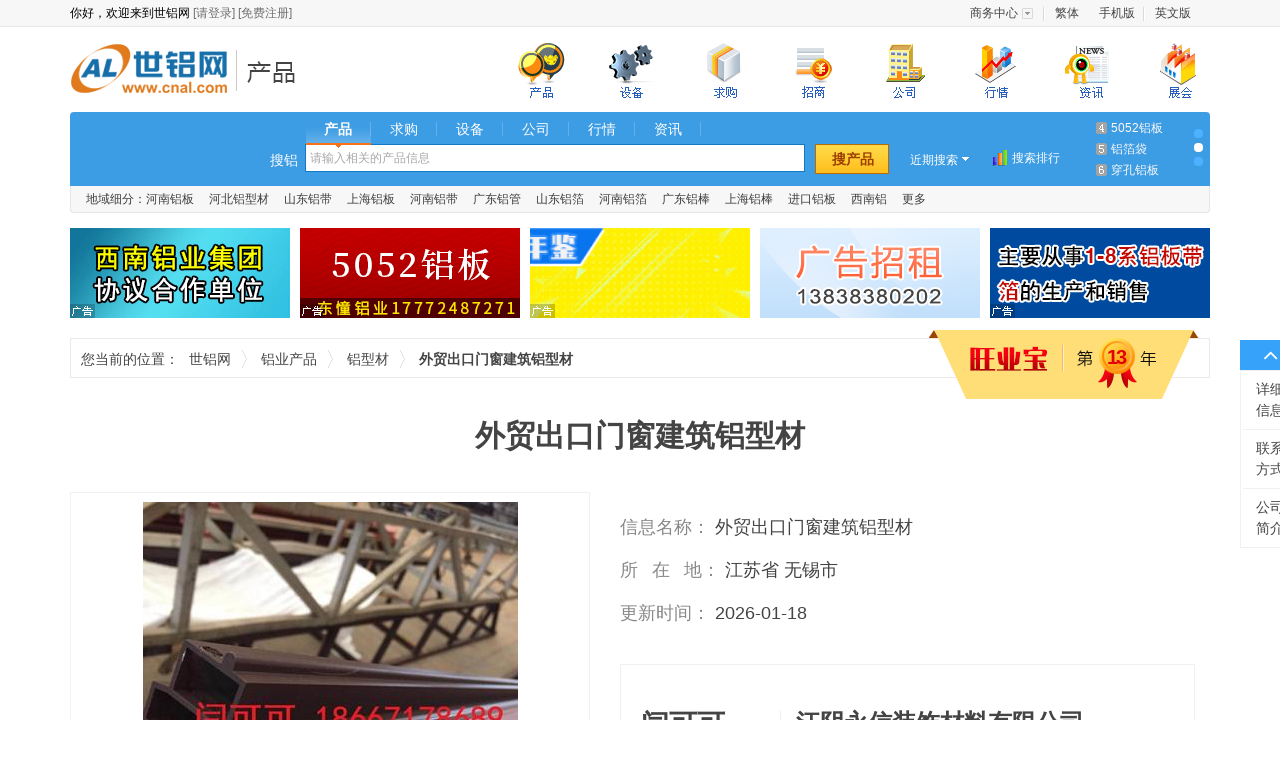

--- FILE ---
content_type: text/html; charset=utf-8
request_url: https://www.cnal.com/product/24293957.shtml
body_size: 17182
content:
<!DOCTYPE html>
<html lang="zh-CN">
<head>
    <meta charset="utf-8">
    <meta http-equiv="X-UA-Compatible" content="IE=edge">
    <meta name="viewport" content="width=device-width, initial-scale=0">
    <title>外贸出口门窗建筑铝型材_江阴永信装饰材料有限公司_世铝网</title>
    <meta name="keywords" content="门窗铝型材,工业铝型材,建筑铝型材,江苏铝型材,江苏建筑铝型材,江阴永信装饰材料有限公司" />
    <meta name="description" content="外贸出口门窗建筑铝型材由江阴永信装饰材料有限公司在世铝网上发布，提供关于外贸出口门窗建筑铝型材参数，外贸出口门窗建筑铝型材价格和厂家信息，了解更多江苏建筑铝型材产品信息请上世铝网" />

    <link rel="stylesheet" href="//cdn.cnal.com/lib/bootstrap/3.3.6/css/bootstrap.min.css">
    <link rel="stylesheet" href="//cdn.cnal.com/lib/font-awesome/4.6.2/css/font-awesome.min.css">
    <script src="//cdn.cnal.com/lib/jquery/1.11.3/jquery.min.js"></script>
    <link rel="stylesheet" href="//cdn.cnal.com/lib/sweetalert/1.1.1/sweetalert.css">
    <script src="//cdn.cnal.com/lib/sweetalert/1.1.1/sweetalert.min.js"></script>
    <!--[if IE 8]>
    <link rel="stylesheet" href="//cdn.cnal.com/lib/sweetalert/0.5.0/sweetalert.css">
    <script src="//cdn.cnal.com/lib/sweetalert/0.5.0/sweet-alert.js"></script>
    <![endif]-->
    <script src="//cdn.cnal.com/product/js/slide.js"></script>
    <script type="text/javascript" src="//cdn.cnal.com/common/common.js" charset="UTF-8"></script>
    <script type="text/javascript" src="//cdn.cnal.com/tool/tool.cn.short.js"></script>
    <script type="text/javascript" src="//cdn.cnal.com/tool/im.js"></script>
    <script type="text/javascript" src="//cdn.cnal.com/lib/jcarousellite.js"></script>
    <script src="//cdn.cnal.com/product/js/jquery-1.8.2.min.js" type="text/javascript"></script>
    <script src="//cdn.cnal.com/product/js/jquery.pj.js" type="text/javascript"></script>
    <!--[if lt IE 9]>
    <link rel="stylesheet" href="https://www.cnal.com/bootstrap/3.3.6/css/bootstrap.min.css">
    <script src="//cdn.cnal.com/lib/html5shiv/3.7.2/html5shiv.min.js"></script>
    <script src="//cdn.cnal.com/lib/respond/1.4.2/respond.min.js"></script>
    <![endif]-->
    <link href="//cdn.cnal.com/common/common.css" rel="stylesheet">
    <link href="//cdn.cnal.com/product/product-index.css" rel="stylesheet">
    <link href="//cdn.cnal.com/product/product-list1.css" rel="stylesheet">
            <meta name="location" content="province=江苏;city=无锡">
    </head>
<body class="product">
    <div id="head_old">
	<div class="head_top_old">
		<div class="userbar">
			你好，欢迎来到世铝网
			<a target="_blank" href="https://member.cnal.com/login.php">[请登录]</a>
			<a target="_blank" href="https://member.cnal.com/reg.php">[免费注册]</a>
		</div>
		<div class="userbar_right">
			<ul class="ul-text-xlm" style="width:250px;">
				<li class="userbaritem3"><span class="sp2"><a target="_blank" href="https://member.cnal.com">商务中心</a></span><dl class="popupmenu"><dd><a target="_blank" href="https://member.cnal.com/?m=supply&a=add">发布供求</a></dd></dl></li>
				<li style="background-image:none;">
										<a href="https://big5www.cnal.com/product/24293957.shtml">繁体</a>
									</li>
				<li><a href="https://m.cnal.com/" target="_blank">手机版</a></li>
                <li style="background-image:none;"><a href="http://www.worldal.com/" target="_blank">英文版</a></li>
			</ul>
		</div>
	</div>
</div>
<script type="text/javascript">
$(function() {
	$.each(['userbaritem3', 'userbaritem5'], function() {
		$('.' + this).mouseover(function() {
			$(this).find('span').addClass('on');
			$(this).find('dl.popupmenu').css('display', 'block');
		}).mouseout(function() {
			$(this).find('span').removeClass('on');
			$(this).find('dl.popupmenu').css('display', 'none');
		});
	});
});
</script>
<div id="cnalnav_old">
	<div class="ico">
		<a href="https://www.cnal.com" class="return_home">世铝网</a>
						<a href="https://www.cnal.com/product/" class="text_con">铝业产品</a>					</div>
	<div class="nav_index">
		<ul>
			<li class="nav_bg1 subli"  style="margin-left:30px;"><a href="https://www.cnal.com/product/"><span>铝业产品</span></a></li>
			<li class="nav_bg4 subli"  style="margin-left:30px;" style="position: relative;"><a href="https://www.cnal.com/equipment/?"><span>铝业设备</span></a></li>
			<li class="nav_bg2 subli"  style="margin-left:30px;"><a href="https://www.cnal.com/buy/"><span>求购信息</span></a></li>
			<li class="nav_bg11 subli"  style="margin-left:30px;"> <a href="https://www.cnal.com/z/"><span>铝业招商</span></a></li>
			<li class="nav_bg3 subli"  style="margin-left:30px;"><a href="https://www.cnal.com/company/"><span>铝业厂商</span></a></li>
			<li class="nav_bg5 subli"  style="margin-left:30px;"><a href="https://market.cnal.com"><span>今日铝价</span></a>
			</li>
			<li class="nav_bg6 subli"  style="margin-left:30px;"><a href="https://news.cnal.com"><span>铝业资讯</span></a>
			</li>
			<li class="nav_bg8 subli"  style="margin-left:30px;"><a href="https://exhi.cnal.com"><span>铝业展会</span></a></li>
		</ul>
	</div>
</div>
<div id="searchnew">
	<ul class="searchnew_top">
		<li class="searchnew_weather"></li>
		<li class="searchnew_search">
			<ul class="searchnew_search_top">
				<li><span class="hover"><a href="https://www.cnal.com/product/" class="product">产品</a></span></li>
				<li><span><a href="https://www.cnal.com/buy/" class="buy">求购</a></span></li>
				<li><span><a href="https://www.cnal.com/equipment/" class="equipment">设备</a></span></li>
				<li><span><a href="https://www.cnal.com/company/" class="company">公司</a></span></li>
				<li><span><a href="https://market.cnal.com" class="market">行情</a></span></li>
				<li><span><a href="https://news.cnal.com" class="news">资讯</a></span></li>
			</ul>
			<span class="searchnew_search_title">搜铝</span>
			<div class="searchnew_search_center" id="searchnew_search_center"><input type="text" value="" id="searchnew_search_text" name="keyword" autocomplete="off" class="searchnew_auto_input" style="color: rgb(168, 168, 168);"></div>
			<input type="submit" value="搜产品" id="searchnew_search_btn">
			<div class="searchnew_auto_results" id="searchnew_auto"></div>
		</li>
		<li class="searchnew_soon">近期搜索<ul id="searchnew_soon_item"><li class="close"></li><li class="clear"><span>清空</span></li></ul></li>
		<li class="searchnew_sort"><a target="_blank" href="https://www.cnal.com/cloud/">搜索排行</a></li>
		<li class="searchnew_more"><ol><li><a target="_blank" title="工业铝型材" href="https://www.cnal.com/product_9ehTpUe/">工业铝型材</a></li>
<li><a target="_blank" title="花纹铝板" href="https://www.cnal.com/product_1X5dUN/">花纹铝板</a></li>
<li><a target="_blank" title="6061铝管" href="https://www.cnal.com/product_34KwKu/">6061铝管</a></li>
<li><a target="_blank" title="5052铝板" href="https://www.cnal.com/product_3771B4B/">5052铝板</a></li>
<li><a target="_blank" title="铝箔袋" href="https://www.cnal.com/product_bTQFcS/">铝箔袋</a></li>
<li><a target="_blank" title="穿孔铝板" href="https://www.cnal.com/product_Gm35lC/">穿孔铝板</a></li>
<li><a target="_blank" title="6061铝棒" href="https://www.cnal.com/product_56iLv3/">6061铝棒</a></li>
<li><a target="_blank" title="蜂窝铝板" href="https://www.cnal.com/product_5BTZos3/">蜂窝铝板</a></li>
<li><a target="_blank" title="保温铝卷" href="https://www.cnal.com/product_7wjXVXW/">保温铝卷</a></li></ol></li>
		<li class="searchnew_more_scroll"><span class="w1 one hover"></span><span class="w1 two"></span><span class="w1 three"></span></li>
	</ul>
	<ul class="searchnew_bottom"><li>地域细分：<a title='河南铝板' target='_blank' href='https://www.cnal.com/lvban/henan/'>河南铝板</a></li><li><a title='河北铝型材' target='_blank' href='https://www.cnal.com/lvxingcai/hebei/'>河北铝型材</a></li><li><a title='山东铝带' target='_blank' href='https://www.cnal.com/lvdai/shandong/'>山东铝带</a></li><li><a title='上海铝板' target='_blank' href='https://www.cnal.com/lvban/shanghai/'>上海铝板</a></li><li><a title='河南铝带' target='_blank' href='https://www.cnal.com/lvdai/henan/'>河南铝带</a></li><li><a title='广东铝管' target='_blank' href='https://www.cnal.com/lvguan/guangdong/'>广东铝管</a></li><li><a title='山东铝箔' target='_blank' href='https://www.cnal.com/lvbo/shandong/'>山东铝箔</a></li><li><a title='河南铝箔' target='_blank' href='https://www.cnal.com/lvbo/henan/'>河南铝箔</a></li><li><a title='广东铝棒' target='_blank' href='https://www.cnal.com/lvbang/guangdong/'>广东铝棒</a></li><li><a title='上海铝棒' target='_blank' href='https://www.cnal.com/lvbang/shanghai/'>上海铝棒</a></li><li><a title='进口铝板' target='_blank' href='https://www.cnal.com/s/jinkoulvban/'>进口铝板</a></li><li><a title='西南铝' target='_blank' href='https://www.cnal.com/s/xnl/'>西南铝</a></li><li><a title="产品专题" target="_blank" href="https://www.cnal.com/s/">更多</a></li></ul>
</div>
<link rel="stylesheet" type="text/css" href="//cdn.cnal.com/lib/jquery/ui-1.11.4/jquery-ui.min.css">
<style type="text/css">
.ui-widget-overlay {background: none;}.ui-dialog .ui-dialog-content {overflow: hidden;}.ui-widget-content {background: #fff;}.ui-state-hover,.ui-widget-content .ui-state-hover,.ui-widget-header .ui-state-hover,.ui-state-focus,.ui-widget-content .ui-state-focus,.ui-widget-header .ui-state-focus {border: 0px;background: #d0ebff;margin: 0px;}
</style>
<script type="text/javascript" src="//cdn.cnal.com/lib/jquery/ui-1.11.4/jquery-ui.min.js"></script>
<script type="text/javascript" src="//cdn.cnal.com/tool/b2b.header.js"></script>
<script type="text/javascript" src="//skin.cnal.com/jquery-lazyload/jquery.lazyload.js"></script>

    <div class="container margin-top-15">
        <ul class="product-detail-ad">
            <li style="margin-left: 0px;"><a class="newad-a" href="http://www.cqnfly.com/" target="_blank"><div class="newad"></div><img style="width:220px;height:90px;border:none;" alt="" src="https://dreambox.cnal.com/image/2016/0923/1650-20160923172700.gif" /></a></li>
            <li><a class="newad-a" href="https://cqdc15.cnal.com/" target="_blank"><div class="newad"></div><img style="width:220px;height:90px;border:none;" alt="" src="https://dreambox.cnal.com/image/2021/1116/2761-20211116172222.gif" /></a></li>
            <li><a class="newad-a" href="https://member.cnal.com/index.php?m=service&a=book" target="_blank"><div class="newad"></div><img style="width:220px;height:90px;border:none;" alt="" src="https://dreambox.cnal.com/image/2021/1011/2578-20211011150939.gif" /></a></li>
            <li><img style="width:220px;height:90px;border:none;" alt="" src="https://dreambox.cnal.com/image/2017/0831/1654-20170831111325.jpg" /></li>
            <li><a class="newad-a" href="https://hnmtly.cnal.com/" target="_blank"><div class="newad"></div><img style="width:220px;height:90px;border:none;" alt="" src="https://dreambox.cnal.com/image/2018/0209/2127-20180209143300.gif" /></a></li>
        </ul>
    </div>

    <div class="container margin-top-10">
        <div class="cnal-bdetail-local">
            <span class="w1">您当前的位置：</span>
            <span class="w2">
                <a href="https://www.cnal.com">世铝网</a>
            </span>
            <span class="w2">
                <a href='https://www.cnal.com/product/'>铝业产品</a>
            </span>
            <span class="w2">
                <a href='https://www.cnal.com/product/class-72.shtml'>铝型材</a>
            </span> <strong class="w3">外贸出口门窗建筑铝型材</strong>
                        <span class="wybmember">
              <span class="text">13</span>
            </span>
                    </div>
    </div>
    <div class="container cnal-bdetail-title">
        <h1>外贸出口门窗建筑铝型材</h1>
    </div>
    <div class="container">
        <div id="pj-lunbo3" onselectstart="return false">
            <span id="prev" class="cnal-prev"></span>
            <span id="next" class="cnal-next"></span>
            <div class="pj-Carousel">
                <div class="pj-Carousel-box">
                                        <div class="pj-Carousel-item">
                        <div class="pj-list">
                            <a href='https://JSYONGXIN.cnal.com/product/slide-24293957.shtml' target="_blank">
                                <img src="https://img.cnal.com/j/js/jsy/jsyo/2019/0630/5d1821e59c6a3.500x500.jpg" class="img-responsive"></a>
                        </div>
                    </div>
                                                            <div class="pj-Carousel-item">
                        <div class="pj-list">
                            <a href='https://JSYONGXIN.cnal.com/product/slide-24293957.shtml' target="_blank">
                                <img src="https://img.cnal.com/j/js/jsy/jsyo/2019/0630/5d1821e60a3a3.500x500.jpg" class="img-responsive">
                            </a>
                        </div>
                    </div>
                                        <div class="pj-Carousel-item">
                        <div class="pj-list">
                            <a href='https://JSYONGXIN.cnal.com/product/slide-24293957.shtml' target="_blank">
                                <img src="https://img.cnal.com/j/js/jsy/jsyo/2019/0630/5d1820533a00b.500x500.jpg" class="img-responsive">
                            </a>
                        </div>
                    </div>
                                    </div>
                <div class="pj-Carousel-active"></div>
            </div>
        </div>
        <script type="text/javascript">
        $(function(){
            $("#pj-lunbo3").Carousel({
                'play':'true', //是否循环播放
                'prevButton':'#prev', //左按钮
                'nextButton':'#next',  //右按钮
                'fade':'true',
                'playTimer':'9000',
                'eventClick':'true'
            });
        })
        </script>

        <div class="cnal-bdetail-con">
            <ul class="cnal-bdetail-ullist">
                <li>
                    <span class="w100">信息名称：</span>
                    <strong title="外贸出口门窗建筑铝型材" class="titc no-bst">外贸出口门窗建筑铝型材</strong>
                </li>
                <li>
                    <span class="w100">
                        所 <span class="em1"></span>
                        在 <span class="em1"></span>
                        地：
                    </span>
                    <span>江苏省&nbsp;无锡市</span>
                </li>
                <li>
                    <span class="w100">更新时间：</span>
                    <span id="st">
                                            2026-01-18
                                        </span>
                </li>
            </ul>
            <ul class="cnal-bdetail-bondlist">
                <li>
                    <div class="cnal-con-left">
                        <span class="cnal-person">闫可可</span>
                        <span class="em1"></span>
                        <span class="font14 color-gray">先生</span>
                    </div>
                    <div class="cnal-con-right">
                        <a href="https://JSYONGXIN.cnal.com/" target="_blank">
                            <h2 class="cnal-company">江阴永信装饰材料有限公司</h2>
                        </a>
                    </div>
                </li>
                <li>
                                        <span class="cnal-lable-tel">手机：</span>
                    <span>18667178689</span>
                </li>
            </ul>
            <div class="cnal-bdetail-btndiv">
                <a class="btn btn-primary btn-lg cnal-btn-price" id="favorites" href="#">加入收藏</a>
                <span class="em2"></span>
                <a href="#" id="report" class="font14">举报</a>

                <script type="text/javascript">
                    $(function(){
                        $("#report").click(function(){
                            swal({   
                                title: "",   
                                text: "<form class='form-horizontal' role='form'> <div class='form-group'> <label class='col-xs-3 control-label'>举报理由：</label> <div class='col-xs-9'> <select name='' id='report-type' class='form-control-select pull-left' style='margin-top:5px'> <option value='0'>请选择举报理由</option> <option>虚假信息</option> <option>欺诈嫌疑</option> <option>色情暴力</option> <option>中奖信息</option> <option>反动政治</option> <option>病毒木马</option> <option>禁限售商品</option> <option>类目不符</option> <option>其他</option> </select> </div> </div> <div class='form-group'> <label class='col-xs-3 control-label'>原因：</label> <div class='col-xs-9'> <textarea class='form-control-textarea pull-left' id='report-reason' rows='6' cols='35' style='margin-top:5px'></textarea> </div> </div> </form>", 
                                html: true,
                                showCancelButton: true,   
                                closeOnConfirm: false, 
                                confirmButtonColor: "#DD6B55",
                                confirmButtonText: "举报",  
                                cancelButtonText: "取消",
                            }, 
                            function(isConfirm){
                                if(isConfirm){
                                    var type = $('#report-type').val();
                                    var reason = $('#report-reason').val();
                                    if (type == 0) {
                                        $('#report-type').focus();
                                        return false;
                                    }
                                    $.post("/api/php/index.php?m=report", 
                                        {
                                            'infoid' : "24293957", 
                                            'infouid' : "362878", 
                                            'infotype' : "product", 
                                            'infourl' : window.location.href, 
                                            'type' : type, 
                                            'reason' : reason, 
                                        }, function(data){
                                            swal({
                                                title: "举报成功!",
                                                type: "success",
                                                showConfirmButton: false,
                                                timer: 1500,
                                            },
                                            function(){
                                                swal.close();
                                            });
                                        }
                                    );
                                }
                            });
                            return false;
                        });

                        $.getJSON('/api/php/?m=member&a=company', function (data){
                          if (data['uid']){
                            $('#price-linkman').val(data['linkman']);
                            $('#price-mobile').val(data['mobile']);
                          }
                        });
                        $('.price').click(function(){
                            $('.cnal-modal-price').addClass("show");
                            return false;
                        });
                        $('#favorites').click(function () {
                            $.getJSON('/api/php/?m=member&a=status', function (data){
                                if (!data['uid']){
                                    swal({   
                                        title: "用户登录",   
                                        text: "<form class='form-horizontal' role='form' style='padding:0px 40px;'> <div class='form-group'> <label class='col-xs-3 control-label'>用户名：</label> <div class='col-xs-9'> <input type='text' id='username' class='form-control show' style='margin:0px'> </div> </div> <div class='form-group'> <label class='col-xs-3 control-label'>密码：</label> <div class='col-xs-9'> <input type='password' class='form-control show' id='password' style='margin:0px'> </div> </div> </form>", 
                                        html: true,
                                        showCancelButton: true,   
                                        closeOnConfirm: false, 
                                        confirmButtonText: "登录",  
                                        cancelButtonText: "关闭",
                                    }, 
                                    function(isConfirm){
                                        if(isConfirm){
                                            var username = $("#username").val();  
                                            var password = $("#password").val(); 
                                            if (username == '') {
                                                alert('请输入您的用户名！');
                                                $('#username').focus();
                                                return false;
                                            }
                                            if (password == '') {
                                                alert('请输入您的密码！');
                                                $('#password').focus();
                                                return false;
                                            }
                                            $.post("/api/php/index.php?m=member&a=login", {'username' : username, 'password' : password}, function(data){
                                                if(data!=0){
                                                    addFavorites();
                                                }else{
                                                    swal({
                                                        title: "登录失败!",
                                                        type: "error",
                                                        showConfirmButton: false,
                                                        timer: 1500,
                                                    },
                                                    function(){
                                                        swal.close();
                                                    });
                                                }
                                            });
                                        }
                                    });
                                }else{
                                    addFavorites();
                                }
                            });
                            return false;
                        });
                        function addFavorites() {
                            $.post('/api/php/?m=favorites&a=add', {'url' : window.location.href, 'title' : '外贸出口门窗建筑铝型材'}, function (data) {
                                swal({
                                    title: "收藏成功!",
                                    type: "success",
                                    showConfirmButton: false,
                                    timer: 1500,
                                },
                                function(){
                                    swal.close();
                                });
                            });
                        }
                    })
                </script>
            </div>
        </div>
    </div>

    <div class="container cnal-bdetail-detail margin-top-40" id="1F" name="1F">
        <div class="mod-header">
            <div class="cnal-tit">
                详细信息
            </div>
        </div>
        <div class="mod-content">
                        <div class="cnal-detail-ul-con">
                <table class="cnal-detail-ul" cellpadding="0" cellspacing="0">
                    <tr>
                                                <td><span>品牌：</span><span>江苏铝材</span></td>
                                                                        <td><span>规格：</span><span>门窗建筑通用型材</span></td>
                                                                        <td><span>材质：</span><span>6063-T5</span></td>
                                                </tr><tr>
                                                                        <td><span>产地：</span><span>江苏</span></td>
                                                                    </tr>
                </table>
            </div>
                        <div class="cnal-con margin-top-30">
                <p microsoft="" background-color:="" style="margin-top: 0px; margin-bottom: 10px; outline: none; padding: 0px; font-family: 宋体; font-size: 12px; white-space: normal; background-color: rgb(255, 255, 255); box-sizing: border-box; color: rgb(68, 68, 68);"><span style="outline: none; font-size: 18px; color: rgb(255, 0, 0);"><span style="outline: none; box-sizing: border-box; padding: 0px;"><span style="outline: none; font-weight: 700;">联系人：闫可可&nbsp;</span><span style="outline: none; font-weight: 700; font-family: Calibri;">18667178689 &nbsp;&nbsp;QQ:402172668</span></span></span></p><p microsoft="" background-color:="" style="margin-top: 0px; margin-bottom: 10px; outline: none; padding: 0px; font-family: 宋体; font-size: 12px; white-space: normal; background-color: rgb(255, 255, 255); box-sizing: border-box; color: rgb(68, 68, 68);"><span style="outline: none; font-size: 18px;"><strong style="outline: none;"><span style="outline: none; box-sizing: border-box; padding: 0px; line-height: 22px; background-image: initial; background-position: initial; background-size: initial; background-repeat: initial; background-attachment: initial; background-origin: initial; background-clip: initial;">我公司</span><span style="outline: none; box-sizing: border-box; padding: 0px; line-height: 22px; font-family: Tahoma; background-image: initial; background-position: initial; background-size: initial; background-repeat: initial; background-attachment: initial; background-origin: initial; background-clip: initial;">生产销售铝合金工业型材</span><span style="outline: none; box-sizing: border-box; padding: 0px; line-height: 22px; background-image: initial; background-position: initial; background-size: initial; background-repeat: initial; background-attachment: initial; background-origin: initial; background-clip: initial;">，</span><span style="outline: none; box-sizing: border-box; padding: 0px; line-height: 22px; font-family: Tahoma; font-size: 20px; background-image: initial; background-position: initial; background-size: initial; background-repeat: initial; background-attachment: initial; background-origin: initial; background-clip: initial;"><span style="outline: none; font-size: 18px;">如：门窗型材、家具型材、办公隔断型材、太阳能边框、</span>LED<span style="outline: none; font-size: 18px;">散热器、自动化流水线、汽车配件、船舶电器配件、轨道交通型材、民用暖气片、纺机配件用等工业铝型材等</span></span><span style="outline: none; box-sizing: border-box; padding: 0px; line-height: 22px; background-image: initial; background-position: initial; background-size: initial; background-repeat: initial; background-attachment: initial; background-origin: initial; background-clip: initial;">。</span></strong></span></p><p microsoft="" white-space:="" background-color:="" style="margin-top: 0px; margin-bottom: 10px; outline: none; padding: 0px; font-family: 宋体; font-size: 12px; white-space: normal; background-color: rgb(255, 255, 255); box-sizing: border-box; color: rgb(68, 68, 68);"><span style="outline: none; font-size: 18px;"><strong style="outline: none;">1、产品名称：铝合金型材；</strong></span></p><p microsoft="" white-space:="" background-color:="" style="margin-top: 0px; margin-bottom: 10px; outline: none; padding: 0px; font-family: 宋体; font-size: 12px; white-space: normal; background-color: rgb(255, 255, 255); box-sizing: border-box; color: rgb(68, 68, 68);"><span style="outline: none; font-size: 18px;"><strong style="outline: none;">2、合金型号：6063/6005/6061</strong></span></p><p microsoft="" white-space:="" background-color:="" style="margin-top: 0px; margin-bottom: 10px; outline: none; padding: 0px; font-family: 宋体; font-size: 12px; white-space: normal; background-color: rgb(255, 255, 255); box-sizing: border-box; color: rgb(68, 68, 68);"><span style="outline: none; font-size: 18px;"><strong style="outline: none;">3、生产周期：正式订单下达时以10-15个工作日为准,特殊情况以双方确认为准；</strong></span></p><p microsoft="" white-space:="" background-color:="" style="margin-top: 0px; margin-bottom: 10px; outline: none; padding: 0px; font-family: 宋体; font-size: 12px; white-space: normal; background-color: rgb(255, 255, 255); box-sizing: border-box; color: rgb(68, 68, 68);"><span style="outline: none; font-size: 18px;"><strong style="outline: none;">4、订货要求：常规型材订货量为300kg,大机料订量为500kg；</strong></span></p><p microsoft="" white-space:="" background-color:="" style="margin-top: 0px; margin-bottom: 10px; outline: none; padding: 0px; font-family: 宋体; font-size: 12px; white-space: normal; background-color: rgb(255, 255, 255); box-sizing: border-box; color: rgb(68, 68, 68);"><span style="outline: none; font-size: 18px;"><strong style="outline: none;">5、包装方式：采用标准纸皮包装，内单支套胶袋或单支隔棉+收缩膜，外包装编织带或防水纸皮；</strong></span></p><p microsoft="" white-space:="" background-color:="" style="margin-top: 0px; margin-bottom: 10px; outline: none; padding: 0px; font-family: 宋体; font-size: 12px; white-space: normal; background-color: rgb(255, 255, 255); box-sizing: border-box; color: rgb(68, 68, 68);"><span style="outline: none; font-size: 18px;"><strong style="outline: none;">6、计价方式：按实际送货重量结算；也可按支结算。</strong></span></p><p microsoft="" white-space:="" background-color:="" style="margin-top: 0px; margin-bottom: 10px; outline: none; padding: 0px; font-family: 宋体; font-size: 12px; white-space: normal; background-color: rgb(255, 255, 255); box-sizing: border-box; color: rgb(68, 68, 68);"><span style="outline: none; font-size: 18px;"><strong style="outline: none;">7、产品运输：长期合作的物流公司；</strong></span></p><p microsoft="" white-space:="" background-color:="" style="margin-top: 0px; margin-bottom: 10px; outline: none; padding: 0px; font-family: 宋体; font-size: 12px; white-space: normal; background-color: rgb(255, 255, 255); box-sizing: border-box; color: rgb(68, 68, 68);"><span style="outline: none; font-size: 18px;"><strong style="outline: none;">8、模具事宜：①双方确认模具图纸后我司如有常规模具可直接接单生产。若需开模双方确认模具图纸且在我司收到贵司全额模具费即安排开模，开模时间10-15个工作日，试模完成免费提供≤30cm长坯料料头给贵司确认；</strong></span></p><p microsoft="" white-space:="" background-color:="" style="margin-top: 0px; margin-bottom: 10px; outline: none; padding: 0px; font-family: 宋体; font-size: 12px; white-space: normal; background-color: rgb(255, 255, 255); box-sizing: border-box; color: rgb(68, 68, 68);"><span style="outline: none; font-size: 18px;"><strong style="outline: none;">②订单下够约定吨量（模具费÷300）或一年内提货量达到约定吨量可返还模具费；</strong></span></p><p microsoft="" white-space:="" background-color:="" style="margin-top: 0px; margin-bottom: 10px; outline: none; padding: 0px; font-family: 宋体; font-size: 12px; white-space: normal; background-color: rgb(255, 255, 255); box-sizing: border-box; color: rgb(68, 68, 68);"><span style="outline: none; font-size: 18px;"><strong style="outline: none;">9、付款方式：正式订单下达时需预付总货款的50%定金予我司，型材生产完毕凭产品出仓单付清余款后立即安排相关出货事宜。</strong></span></p><p microsoft="" white-space:="" background-color:="" style="margin-top: 0px; margin-bottom: 10px; outline: none; padding: 0px; font-family: 宋体; font-size: 12px; white-space: normal; background-color: rgb(255, 255, 255); box-sizing: border-box; color: rgb(68, 68, 68);"><span style="outline: none; font-size: 18px;"><strong style="outline: none;">10、报价方式：铝锭价+加工费（铝锭价以当天长江铝锭报价为准）；</strong></span></p><p microsoft="" white-space:="" background-color:="" style="margin-top: 0px; margin-bottom: 10px; outline: none; padding: 0px; font-family: 宋体; font-size: 12px; white-space: normal; background-color: rgb(255, 255, 255); box-sizing: border-box; color: rgb(68, 68, 68);"><span style="outline: none; font-size: 18px;"><strong style="outline: none;">11、型材长度：一般控制在3～6米，其他长度以双方确认为准。</strong></span></p><p><br style="white-space: normal;"/></p><p><br/></p>
            </div>
        </div>
    </div>
    <div class="container cnal-bdetail-detail margin-top-40">
        <div class="mod-header" id="2F" name="2F">
            <div class="cnal-tit">
                联系方式
            </div>
        </div>
        <div class="mod-content">
            <div class="row">
                <div class="col-xs-4 cnal-col-xs-4-bond" style="pdding-top:10px; padding-bootom:10px; margin-top:33px;">
                    <a href="https://JSYONGXIN.cnal.com/" target="_blank">
                        <div class="cnal-tit2">
                            <strong>江阴永信装饰材料有限公司</strong>
                        </div>
                    </a>
                    <a class="btn btn-default font14" target="_blank" href="https://JSYONGXIN.cnal.com/product.shtml">查看全部产品</a>
                    <span class="em1"></span>
                    <a class="btn btn-default font14" target="_blank" href="https://JSYONGXIN.cnal.com/">进入展厅</a>
                </div>
                <div class="col-xs-8">
                    <ul class="cnal-detail-ulbond">
                        <li>
                            <span>联系人：</span>
                            <span>
                                <span class="font16">闫可可</span>
                            </span>
                            <span class="em1"></span>
                            <span class="color-gray">先生</span>
                        </li>
                                                <li>
                            <span>职位：</span>
                            <span>经理</span>
                        </li>
                                                <li>
                            <span>
                                传
                                <span class="em2"></span>
                                真：
                            </span>
                            <span>0510-18667178689</span>
                        </li>
                                                                        <li>
                            <span>手机：</span>
                            <span>18667178689</span>
                        </li>
                        <li style="width: 100%;">
                            <span>
                                地
                                <span class="em2"></span>
                                址：
                            </span>
                            <span>
                                江苏省
                                无锡市                                江苏省江阴市祝塘镇环西路89号
                            </span>
                        </li>
                                            </ul>
                </div>
            </div>
            <div class="cnal-company-intro margin-top-30" id="3F" name="3F" style="margin-top:0">
                <div class="cnal-company-btn toggle-intro">
                    <span class="cnal-tit-intro">
                        公司简介
                        <span class="caret"></span>
                    </span>
                </div>
                <div class="cnal-company-con margin-top-20 hidden">
                    <p style="outline: none; margin-top: 0px; margin-bottom: 0px; padding: 10px 0px 0px; white-space: normal; color: rgb(102, 102, 102); line-height: 28px; text-indent: 2em; font-family: 微软雅黑; font-size: 14px; background-color: rgb(255, 255, 255);"><span data-mce-style="color: #000000;" style="outline: none; color: rgb(0, 0, 0);"><strong style="outline: none;"><span data-mce-style="font-size: 18pt;" style="outline: none; font-size: 18pt;">18667178689我司常年生产销售铝合金型材，挤压铝型材，工业铝型材，定制铝合金异型材，铝合金表面处理，铝合金机械加工一些列业务。对于想采购铝型材或者了解铝合金产品的，我们可以从以下几个方面来做简单介绍：</span></strong></span></p><p style="outline: none; margin-top: 0px; margin-bottom: 0px; padding: 10px 0px 0px; white-space: normal; color: rgb(102, 102, 102); line-height: 28px; text-indent: 2em; font-family: 微软雅黑; font-size: 14px; background-color: rgb(255, 255, 255);"><span data-mce-style="color: #000000;" style="outline: none; color: rgb(0, 0, 0);"><strong style="outline: none;"><span data-mce-style="font-size: 18pt;" style="outline: none; font-size: 18pt;">1：铝合金型材挤压是通过原铝锭高温加热，通过模腔挤压成型，达到客户要求的结构需求的一个过程。</span></strong></span></p><p style="outline: none; margin-top: 0px; margin-bottom: 0px; padding: 10px 0px 0px; white-space: normal; color: rgb(102, 102, 102); line-height: 28px; text-indent: 2em; font-family: 微软雅黑; font-size: 14px; background-color: rgb(255, 255, 255);"><span data-mce-style="color: #000000;" style="outline: none; color: rgb(0, 0, 0);"><strong style="outline: none;"><span data-mce-style="font-size: 18pt;" style="outline: none; font-size: 18pt;">2：铝合金热处理比较常见的有T4,T5,T6这三种状态，T4就是在自然时效状态下的热处理方式，T5是在时效炉里面经过人工时效的处理方式，T6是通过过水快速冷却时效的一种热处理方式。如何选择热处理方式，要就产品对于硬度性能的要求不同做不同的选择。</span></strong></span></p><p style="outline: none; margin-top: 0px; margin-bottom: 0px; padding: 10px 0px 0px; white-space: normal; color: rgb(102, 102, 102); line-height: 28px; text-indent: 2em; font-family: 微软雅黑; font-size: 14px; background-color: rgb(255, 255, 255);"><span data-mce-style="color: #000000;" style="outline: none; color: rgb(0, 0, 0);"><strong style="outline: none;"><span data-mce-style="font-size: 18pt;" style="outline: none; font-size: 18pt;">3：产品成品出库包装方式有珍珠棉，EP纸，皱纹纸不同包装材料，根据客户需要，进行选择。</span></strong></span></p><p style="outline: none; margin-top: 0px; margin-bottom: 0px; padding: 10px 0px 0px; white-space: normal; color: rgb(102, 102, 102); line-height: 28px; text-indent: 2em; font-family: 微软雅黑; font-size: 14px; background-color: rgb(255, 255, 255);"><span data-mce-style="color: #000000;" style="outline: none; color: rgb(0, 0, 0);"><strong style="outline: none;"><span data-mce-style="font-size: 18pt;" style="outline: none; font-size: 18pt;">4：产品精加工则是在挤压型材基础上对产品进行二次加工，加工方式有精铣，镗孔，开槽，冲压，钻孔，攻丝等多种工艺。</span></strong></span></p><p style="outline: none; margin-top: 0px; margin-bottom: 0px; padding: 10px 0px 0px; white-space: normal; color: rgb(102, 102, 102); line-height: 28px; text-indent: 2em; font-family: 微软雅黑; font-size: 14px; background-color: rgb(255, 255, 255);"><span data-mce-style="color: #000000;" style="outline: none; color: rgb(0, 0, 0);"><strong style="outline: none;"><span data-mce-style="font-size: 18pt;" style="outline: none; font-size: 18pt;">&nbsp; &nbsp; &nbsp; 铝合金应用非常广泛，目前我司生产开发的铝型材有多种工艺铝型材，流水线型材，铝合金电机壳，铝合金新能源汽车零部件，铝合金建筑装饰材料，铝合金光伏材料，铝合金电源外壳，铝合金精加工制品，铝合金表面处理。我们在供应现有产品同时，也接受铝合金产品开模定制。</span></strong></span></p><h3 style="outline: none; margin: 0px; padding: 0px; white-space: normal; color: rgb(51, 51, 51); text-indent: 24px; font-family: SimSun; font-size: 12px; font-weight: normal; background-color: rgb(255, 255, 255);"><span data-mce-style="color: #000000;" style="outline: none; color: rgb(0, 0, 0);"><strong style="outline: none;"><span data-mce-style="font-size: 18pt;" style="outline: none; font-size: 18pt;"><span data-mce-style="color: #e03e2d;" style="outline: none; color: rgb(224, 62, 45);">交货周期：</span>&nbsp;</span></strong></span><br data-filtered="filtered" style="outline: none; margin: 0px; padding: 0px;"/><span data-mce-style="color: #000000;" style="outline: none; color: rgb(0, 0, 0);"><strong style="outline: none;"><span data-mce-style="font-size: 18pt;" style="outline: none; font-size: 18pt;">&nbsp; &nbsp;型材常规生产周期（以接订单日起批量10吨计算）&nbsp;</span></strong></span><br data-filtered="filtered" style="outline: none; margin: 0px; padding: 0px;"/><span data-mce-style="color: #000000;" style="outline: none; color: rgb(0, 0, 0);"><strong style="outline: none;"><span data-mce-style="font-size: 18pt;" style="outline: none; font-size: 18pt;">&nbsp; &nbsp;处理工艺 &nbsp; 生产周期（天） &nbsp;</span></strong></span><br data-filtered="filtered" style="outline: none; margin: 0px; padding: 0px;"/><span data-mce-style="color: #000000;" style="outline: none; color: rgb(0, 0, 0);"><strong style="outline: none;"><span data-mce-style="font-size: 18pt;" style="outline: none; font-size: 18pt;">&nbsp; &nbsp;氧化、电泳 &nbsp; &nbsp;7～10 &nbsp; &nbsp; 粉末喷涂 &nbsp; &nbsp; &nbsp;7～10 &nbsp;</span></strong></span><br data-filtered="filtered" style="outline: none; margin: 0px; padding: 0px;"/><span data-mce-style="color: #000000;" style="outline: none; color: rgb(0, 0, 0);"><strong style="outline: none;"><span data-mce-style="font-size: 18pt;" style="outline: none; font-size: 18pt;">&nbsp; &nbsp;材料喷涂 &nbsp; &nbsp; 10～15 &nbsp; &nbsp; &nbsp;隔热型材 &nbsp; &nbsp; 10～15 &nbsp;</span></strong></span><br data-filtered="filtered" style="outline: none; margin: 0px; padding: 0px;"/><span data-mce-style="color: #000000;" style="outline: none; color: rgb(0, 0, 0);"><strong style="outline: none;"><span data-mce-style="font-size: 18pt;" style="outline: none; font-size: 18pt;">&nbsp; &nbsp;木纹型材 &nbsp; &nbsp; 15～20 &nbsp; &nbsp; 工业素材 &nbsp; &nbsp; &nbsp;7～10 &nbsp; &nbsp;</span></strong></span><br data-filtered="filtered" style="outline: none; margin: 0px; padding: 0px;"/><span data-mce-style="color: #000000;" style="outline: none; color: rgb(0, 0, 0);"><strong style="outline: none;"><span data-mce-style="font-size: 18pt;" style="outline: none; font-size: 18pt;">&nbsp; &nbsp;注：上述生产周期不含新开模具所需时间，如有新增模具设计开模一般难度所需7～10天，高难度所需10～15天。</span></strong></span><br data-filtered="filtered" style="outline: none; margin: 0px; padding: 0px;"/><span data-mce-style="color: #000000;" style="outline: none; color: rgb(0, 0, 0);"><strong style="outline: none;"><span data-mce-style="font-size: 18pt;" style="outline: none; font-size: 18pt;">产品包装：</span></strong></span><br data-filtered="filtered" style="outline: none; margin: 0px; padding: 0px;"/><span data-mce-style="color: #000000;" style="outline: none; color: rgb(0, 0, 0);"><strong style="outline: none;"><span data-mce-style="font-size: 18pt;" style="outline: none; font-size: 18pt;">&nbsp; &nbsp;为保证合格产品在运输搬运过程中不被互相摩擦损坏，我公司喷涂型材采用珍珠棉将产品与产品之间隔开，外包单层复合纸，每支型材贴有防伪标志，每扎料有产品标识（也可以按客户需求包装）。</span></strong></span><br data-filtered="filtered" style="outline: none; margin: 0px; padding: 0px;"/><span data-mce-style="color: #000000;" style="outline: none; color: rgb(0, 0, 0);"><strong style="outline: none;"><span data-mce-style="font-size: 18pt;" style="outline: none; font-size: 18pt;">产品运输：</span></strong></span><br data-filtered="filtered" style="outline: none; margin: 0px; padding: 0px;"/><span data-mce-style="color: #000000;" style="outline: none; color: rgb(0, 0, 0);"><strong style="outline: none;"><span data-mce-style="font-size: 18pt;" style="outline: none; font-size: 18pt;">&nbsp; &nbsp;我公司选用了信誉好的大运输公司同我司合作，保证批次按期交货，确保贵方施工周期（同时也欢迎来厂提货）。</span></strong></span><br data-filtered="filtered" style="outline: none; margin: 0px; padding: 0px;"/><span data-mce-style="color: #000000;" style="outline: none; color: rgb(0, 0, 0);"><strong style="outline: none;"><span data-mce-style="font-size: 18pt;" style="outline: none; font-size: 18pt;">售后服务：</span></strong></span><br data-filtered="filtered" style="outline: none; margin: 0px; padding: 0px;"/><span data-mce-style="color: #000000;" style="outline: none; color: rgb(0, 0, 0);"><strong style="outline: none;"><span data-mce-style="font-size: 18pt;" style="outline: none; font-size: 18pt;">&nbsp; &nbsp;如出现质量问题，由贵方书面通知我公司，我们将在收到书面通知48小事内进行验证处理，必要时派出质检人员到达现场处理，确保有质量问题的产品在短时间内包换。</span></strong></span></h3><p><br/></p>
                </div>
                <script type="text/javascript">
                    $(function(){
                        $(".toggle-intro").click(function(){
                            $(".cnal-company-con").toggleClass("hidden");
                        });
                        $(".show-intro").click(function(){
                            $(".cnal-company-con").removeClass("hidden");
                        });
                    })
                </script>
            </div>        </div>
    </div>
    <div class="container cnal-bdetail-detail margin-top-40">
        <div class="mod-header">
            <div class="cnal-tit">
                供应商其他供应信息
                <ul class="cnal-relate-keywordul">
                                                            <li>
                        <a href="https://www.cnal.com/product-%E9%97%A8%E7%AA%97%E9%93%9D%E5%9E%8B%E6%9D%90/" target="_blank" class="font14">门窗铝型材</a>
                    </li>
                                                                                <li>
                        <a href="https://www.cnal.com/product-%E5%B7%A5%E4%B8%9A%E9%93%9D%E5%9E%8B%E6%9D%90/" target="_blank" class="font14">工业铝型材</a>
                    </li>
                                                                                <li>
                        <a href="https://www.cnal.com/product-%E5%BB%BA%E7%AD%91%E9%93%9D%E5%9E%8B%E6%9D%90/" target="_blank" class="font14">建筑铝型材</a>
                    </li>
                                                                                <li>
                        <a href="https://www.cnal.com/product-江苏铝型材/" target="_blank" class="font14">江苏铝型材</a>
                    </li>
                                        <li>
                        <a href="https://www.cnal.com/product-江苏建筑铝型材/" target="_blank" class="font14">江苏建筑铝型材</a>
                    </li>
                                    </ul>
            </div>
        </div>
        <div class="mod-content">
            <ul class="cnal-detail-otherproduct">
                                <li>
                    <a href="https://www.cnal.com/product/15144939.shtml" target="_blank" title="90系列隔热断桥门窗建筑铝型材">
                        <div class="imglist">
                                                        <img src="https://img.cnal.com/j/js/jsy/jsyo/2013/0828/521e03ac6a6aa.150x150.jpg" data-pinit="registered">
                                                    </div>
                        <div class="product font14">90系列隔热断桥门窗建筑铝型材</div>
                    </a>
                </li>
                                <li>
                    <a href="https://www.cnal.com/product/14931042.shtml" target="_blank" title="77系列平开门/门窗建筑铝型材">
                        <div class="imglist">
                                                        <img src="https://img.cnal.com/j/js/jsy/jsyo/2016/0807/57a698c862171.150x150.jpg" data-pinit="registered">
                                                    </div>
                        <div class="product font14">77系列平开门/门窗建筑铝型材</div>
                    </a>
                </li>
                                <li>
                    <a href="https://www.cnal.com/product/17636994.shtml" target="_blank" title="90系列木纹门窗铝型材">
                        <div class="imglist">
                                                        <img src="https://img.cnal.com/j/js/jsy/jsyo/2017/0901/59a8b4d99fd52.150x150.jpg" data-pinit="registered">
                                                    </div>
                        <div class="product font14">90系列木纹门窗铝型材</div>
                    </a>
                </li>
                                <li>
                    <a href="https://www.cnal.com/product/15106907.shtml" target="_blank" title="阳光房葡萄架铝型材现货">
                        <div class="imglist">
                                                        <img src="https://img.cnal.com/j/js/jsy/jsyo/2016/1008/57f8421d54321.150x150.jpg" data-pinit="registered">
                                                    </div>
                        <div class="product font14">阳光房葡萄架铝型材现货</div>
                    </a>
                </li>
                                <li>
                    <a href="https://www.cnal.com/product/15233632.shtml" target="_blank" title="隔热断桥铝型材">
                        <div class="imglist">
                                                        <img src="https://img.cnal.com/j/js/jsy/jsyo/2016/1207/58475985c6b5b.150x150.jpg" data-pinit="registered">
                                                    </div>
                        <div class="product font14">隔热断桥铝型材</div>
                    </a>
                </li>
                                <li>
                    <a href="https://www.cnal.com/product/4375396.shtml" target="_blank" title="铝木复合型材上悬系列门窗铝型材">
                        <div class="imglist">
                                                        <img src="https://img.cnal.com/j/js/jsy/jsyo/2014/0721/53ccc17067195.150x150.jpg" data-pinit="registered">
                                                    </div>
                        <div class="product font14">铝木复合型材上悬系列门窗铝型材</div>
                    </a>
                </li>
                            </ul>
        </div>
    </div>

    <div class="container-fuild">
        <div class="container cnal-bdetail-detail margin-top-10">
            <div class="mod-header2">
                <div class="cnal-tit">
                    还没找到合适的产品？
                </div>
            </div>
        </div>
        <div class="mod-content cnal-bdetail-detail" style="background:#f1f1f1; padding:10px 0 25px 0;">
            <div class="container">
                <div class="row margin-none">
                    <div class="col-xs-4 cnal-col-xs-4">
                        <ul class="cnal-find-product">
                            <li class="w2">01</li>
                            <li class="w3">快速发布求购信息</li>
                            <li class="w4 form-inline">
                                <div class="form-group">
                                    <label class="sr-only">快速发布</label>
                                    <input type="text" class="form-control w100" name="keywords" value="铝型材"></div>
                                <a href="/buy/quickpost.shtml" target="_blank" class="btn btn-warning f14 color-white">下一步</a>
                            </li>
                        </ul>
                    </div>
                    <div class="col-xs-4 cnal-col-xs-4">
                        <ul class="cnal-find-product">
                            <li class="w2">02</li>
                            <li class="w3">试试以下相关搜索：</li>
                            <li class="w5">
                                <ul class="cnal-relate-search">
                                                                        <li>
                                        <a href="/product_87vLh95h3/" target="_blank" class="font14" style="word-break: break-all">挤压型材建筑铝型材门窗型材</a>
                                    </li>
                                                                        <li>
                                        <a href="/product_3a6nGV/" target="_blank" class="font14" style="word-break: break-all">门窗型材</a>
                                    </li>
                                                                        <li>
                                        <a href="/product_7v66fs0/" target="_blank" class="font14" style="word-break: break-all">建筑铝型材</a>
                                    </li>
                                                                        <li>
                                        <a href="/product_AL62yrDaa/" target="_blank" class="font14" style="word-break: break-all">普通门窗型材</a>
                                    </li>
                                                                        <li>
                                        <a href="/product_y5xZYxF5h/" target="_blank" class="font14" style="word-break: break-all">工程门窗型材</a>
                                    </li>
                                                                        <li>
                                        <a href="/product_cpV2VBz/" target="_blank" class="font14" style="word-break: break-all">铝合金门窗型材</a>
                                    </li>
                                                                        <li>
                                        <a href="/product_3eYjX45/" target="_blank" class="font14" style="word-break: break-all">隔热门窗型材</a>
                                    </li>
                                                                        <li>
                                        <a href="/product_vOCJAPt/" target="_blank" class="font14" style="word-break: break-all">铝木门窗型材</a>
                                    </li>
                                                                        <li>
                                        <a href="/product_259WzDGo/" target="_blank" class="font14" style="word-break: break-all">佛山铝合金门窗型材</a>
                                    </li>
                                                                        <li>
                                        <a href="/product_lhBwTWCnZ/" target="_blank" class="font14" style="word-break: break-all">河北门窗型材</a>
                                    </li>
                                     
                                </ul>
                            </li>
                        </ul>

                    </div>
                    <div class="col-xs-4 cnal-col-xs-5">
                        <ul class="cnal-find-product">
                            <li class="w2">03</li>
                            <li class="w3">联系cnal客服：</li>
                            <li class="w5 font14">
                                致电：
                                <span class="color-orange">
                                    <span class="bst">0371-63388900</span>
                                </span>
                                <br />
                                马上启动您的快速采购通道！
                            </li>
                        </ul>
                    </div>
                    <div class="col-xs-12 cnal-col-xs-5">
                        <ul class="cnal-find-product">
                            <li class="w2">04</li>
                            <li class="w6">相关产品</li>
                            <li class="w7">
                                <ul class="cnal-you-recommend">
                                                                        <li>
                                        <a href="/product/38460128.shtml" target="_blank" title="门窗型材生产车间">
                                            <div class="imglist">
                                                <img src="https://img.cnal.com/2025/11/15/11/6917f0b5ca3bb.120x120.jpg" data-pinit="registered">
                                            </div>
                                            <div class="gird-hot-text">门窗型材生产车间</div>
                                        </a>
                                    </li>
                                                                        <li>
                                        <a href="/product/38347807.shtml" target="_blank" title="定做工业型材  门窗型材">
                                            <div class="imglist">
                                                <img src="https://img.cnal.com/h/hc/hc2/hc20/2020/1020/5f8e779550fd3.120x120.jpg" data-pinit="registered">
                                            </div>
                                            <div class="gird-hot-text">定做工业型材  门窗型材</div>
                                        </a>
                                    </li>
                                                                        <li>
                                        <a href="/product/38214545.shtml" target="_blank" title="6063铝合金门窗型材">
                                            <div class="imglist">
                                                <img src="https://img.cnal.com/2025/07/10/10/686f205b7031f.120x120.png" data-pinit="registered">
                                            </div>
                                            <div class="gird-hot-text">6063铝合金门窗型材</div>
                                        </a>
                                    </li>
                                                                        <li>
                                        <a href="/product/38086111.shtml" target="_blank" title="北京厂家定制双向工字导轨建筑铝型材">
                                            <div class="imglist">
                                                <img src="https://img.cnal.com/2025/05/14/14/68243c1e2d6bc.120x120.png" data-pinit="registered">
                                            </div>
                                            <div class="gird-hot-text">北京厂家定制双向工字导轨建筑铝型材</div>
                                        </a>
                                    </li>
                                                                        <li>
                                        <a href="/product/37827184.shtml" target="_blank" title="门窗型材厂家">
                                            <div class="imglist">
                                                <img src="https://img.cnal.com/2025/01/09/15/677f79ed80ccd.120x120.png" data-pinit="registered">
                                            </div>
                                            <div class="gird-hot-text">门窗型材厂家</div>
                                        </a>
                                    </li>
                                                                        <li>
                                        <a href="/product/37731102.shtml" target="_blank" title="铝方通方管天花 装饰 吊顶建筑铝型材 墙面">
                                            <div class="imglist">
                                                <img src="https://img.cnal.com/2024/12/04/15/675007cc908f8.120x120.jpg" data-pinit="registered">
                                            </div>
                                            <div class="gird-hot-text">铝方通方管天花 装饰 吊顶建筑铝型材 墙面</div>
                                        </a>
                                    </li>
                                                                    </ul>
                            </li>
                        </ul>
                    </div>
                </div>
            </div>
        </div>
    </div>

    <div class="container margin-top-20">
        <div class="font14" style="height:52px;background: url(//cdn.cnal.com/common/tip-product.png) no-repeat;">
        </div>
    </div>

    <div class="s-module-filtbar hidden">
        <div class="mod-header">
            <span class="bst"><a href="#" target="_blank" class="font18 color-white">江阴永信装饰材料有限公司</a></span> 
            <span class="em2"></span>
            <span class="cnal-span-line">|</span>
            <span class="em2"></span>
            联系人：
            <span class="bst">闫可可</span>
            <span class="em1"></span>
            先生            <span class="em2"></span>
            <span class="cnal-span-line">|</span>
            <span class="em2"></span>
            电话：
            <span class="bst">00-</span>
            <span class="em2"></span>
            <span class="cnal-span-line">|</span>
            <span class="em2"></span>
            手机：
            <span class="bst">18667178689</span>
        </div>
    </div>
    <script type="text/javascript">
        $(function(){
            $(window).scroll(function(){
                if($(this).scrollTop() > 750){
                  $(".s-module-filtbar").removeClass("hidden");
                }else{
                  $(".s-module-filtbar").addClass("hidden");
                }
            });
        })
    </script>

    <div class="cnal-key-nav">
        <a class="cnal-header" href="#"> <i class="fa fa-angle-up fa-2x color-white"></i>
        </a>
        <ul class="cnal-key-list">
            <li to="1F">
                <span>
                    详细<br />信息
                </span>
            </li>
            <li to="2F">
                <span>
                    联系<br />方式
                </span>
            </li>
            <li to="2F" class="show-intro">
                <span>
                    公司<br />简介
                </span>
            </li>        </ul>
        <script type="text/javascript">
        $(function(){
            $('.cnal-header').click(function(){
                $("html, body").animate({ scrollTop: 0 }, 120);
                return false;
            });
            $('.cnal-key-list li').click(function(){
                var id = $(this).attr('to');
                document.documentElement.scrollTop = $("#"+id).offset().top-60;
                document.body.scrollTop = $("#"+id).offset().top-60;

                $("body").scrollTop($("#"+id).offset().top-60);
                return false;
            });
        })
        </script>
    </div>
    <script type="text/javascript" src="//t.cnal.com/supply/24293957"></script>
    <script type="text/javascript">
(function() {
    var $backToTopTxt = "回顶部", $backToTopEle = $('<div class="backToTop"></div>').appendTo($("body"))
        .text($backToTopTxt).attr("title", $backToTopTxt).click(function() {
            $("html, body").animate({ scrollTop: 0 }, 120);
    }), $backToTopFun = function() {
        var st = $(document).scrollTop(), winh = $(window).height();
        (st > 0)? $backToTopEle.show(): $backToTopEle.hide();    
        //IE6下的定位
        if (!window.XMLHttpRequest) {
            $backToTopEle.css("top", st + winh - 166);    
        }
    };
    $(window).bind("scroll", $backToTopFun);
    $(function() { $backToTopFun(); });
})();
</script>
<div id="footer" style="padding-bottom: 20px;">
    <div id="contact"></div>
    <script type="text/javascript" src="https://skin.cnal.com/js/im.js"></script>
    <ul style="position:relative;">
        <li style="padding-top: 10px;margin-left: -75px;">
        <a href="https://www.cnal.com/about/" target="_blank">关于我们</a> ┊ <a href="https://www.cnal.com/about/contact.shtml" target="_blank">联系我们</a> ┊ <a href="https://www.cnal.com/about/law.shtml" target="_blank">法律声明</a> ┊ <a href="https://www.cnal.com/about/service.shtml" target="_blank">服务条款</a> ┊ <a href="https://www.cnal.com/about/privacy.shtml" target="_blank">隐私政策</a> ┊ <a href="https://www.cnal.com/about/sitemap.shtml" target="_blank">站点地图</a> ┊ <a href="https://cdn.cnal.com/common/henan.jpg" target="_blank">营业执照</a> ┊ <a href="https://cdn.cnal.com/common/icpn.html" target="_blank">增值电信业务经营许可证</a></li>

        <li style="position:relative;">
        <div style="width:200px; height:18px; position:absolute; top:0px; left:0px;text-align:left;">
            <div style="height:24px;line-height:24px;"><img src="https://skin.cnal.com/img/qqimg.jpg" alt="qq949084"><a href="tencent://AddContact/?fromId=45&fromSubId=1&subcmd=all&website=qq&uin=949084"
                    target="_blank" title="qq949084"><img src="https://skin.cnal.com/img/footer_qq.jpg" alt="qq949084"></a>
            </div>
            <div style="height:24px;line-height:24px;">邮箱：kf@cnal.com</div>
        </div>
        </li>

        <li style="margin-left: -60px;">世铝网  Copyright <span style="font-family: 'Times New Roman',Times,serif; margin-right: 2px;">&copy;</span> 2001-2026</li>
        <li style="margin-left: -60px;"><a href="https://cdn.cnal.com/common/icpn.html" target="_blank">豫B2-20160108</a> <a href="http://beian.miit.gov.cn/" target="_blank">豫B2-20160108-49</a> <a href="http://www.beian.gov.cn/portal/registerSystemInfo?recordcode=41010502000017" target="_blank"><img src="https://cdn.cnal.com/common/image/icon-police.png" />豫公网安备41010502000017号</a> </li>
        <li style="width:121px; height:102px; background:url(https://cdn.cnal.com/common/weixin.jpg);position:absolute; top:-5px; right:10px;"><a id="wenxin" name="wenxin"></a></li>
        <li style="width:121px; height:102px; background:url(https://cdn.cnal.com/common/app1.jpg);position:absolute; top:-5px; right:132px;"><a id="wenxinapp" name="wenxinapp"></a></li>
    </ul>
</div>
<div style="display:none"><script language="javascript" type="text/javascript" src="https://skin.cnal.com/common/jquery_tool_bar.js?197823"></script>
</div>
<script> 
(function(){ 
    var bp = document.createElement('script'); 
    var curProtocol = window.location.protocol.split(':')[0]; 
    if (curProtocol === 'https') { 
        bp.src = 'https://zz.bdstatic.com/linksubmit/push.js';         
    } 
    else { 
        bp.src = 'http://push.zhanzhang.baidu.com/push.js'; 
    } 
    var s = document.getElementsByTagName("script")[0]; 
    s.parentNode.insertBefore(bp, s); 
})(); 
</script>
</body>
</html>

<style>
    .tip{ position:fixed; top:0px;right:0px;background-color: rgba(0, 0, 0, 0.8); min-height: 100%;z-index: 1000; display:block; width: 35px; height: 100%;}
    #sidebar { width: 35px; min-height: 100%; z-index: 100;color:#FFF; }
    #wrap { position: absolute; top: 50%; margin-top: -160px;}
    .item { text-align: center; cursor: pointer;position:relative;}
    .item span,.quick_toggle li span{display: block;line-height:38px;width: 35px;height: 38px;background: url(https://cdn.cnal.com/side/img/img1.png) no-repeat;}
    /*图标定位*/
    
    .quick_toggle .qq {position:absolute;left: 0;width: 100%;height: 48px;background-position: -150px -17px; padding-top: 12px; overflow: hidden;}
    .quick_toggle .wechat {position:absolute;left: 0;width: 100%;height: 48px;background-position: -216px -17px; padding-top: 12px; overflow: hidden;}
    .quick_toggle .tel {position:absolute;left: 0;width: 100%;height: 48px;background-position: -287px -17px; padding-top: 12px; overflow: hidden;}
    .quick_toggle .top {position:absolute;left: 0;width: 100%;height: 48px;background-position: -557px -17px; padding-top: 12px; overflow: hidden;}
    .item:hover,.quick_toggle li:hover{ background:#e40a0a;}
    .item p {font-size: 12px;margin:0px auto;  color: #ffffff; line-height: 18px; padding: 20px 10px;}
    
    /*小图标定位*/
    .quick_toggle {position: absolute;bottom: 0;left: 0;width: 35px;z-index: 1;}
    .item a,.quick_toggle a{ display:block;width: 35px;height: 54px;cursor: pointer; position:relative; overflow:hidden; }
    .quick_toggle span{position:absolute;top:12px;left:12px;background: url(https://cdn.cnal.com/side/img/img1.png) no-repeat;}
    
    /*展开内容项布局*/
    .mp_tooltip {height: 54px;line-height: 54px;width: 92px;position: absolute;z-index: 2;left: -121px;top: 0;background: rgba(0, 0, 0, 0.8);color: #EEEEEE;text-align: center;display: block;visibility: hidden;font-size:14px; }
    .tel_item .mp_tooltip { width: 200px; left: -229px;}
    .icon_arrow_white {position: absolute;right: -5px;top: 73px;width: 5px;height: 9px;background:url(https://cdn.cnal.com/side/img/img1.png) no-repeat -428px -30px;}
    .icon_arrow_right_black {position: absolute;right: -5px;top: 23px;width: 5px;height: 9px; background:url(https://cdn.cnal.com/side/img/img1.png) no-repeat -366px -30px; overflow: hidden;}
    .province_tooltip .icon_arrow_white { top: 89px;}
    .mp_qrcode {padding: 10px;width: 148px;height: 162px;top: -50px;background: #fff;box-shadow: 0 0 5px rgba(0,0,0,.4);border-radius: 5px 0 0 5px;border: 1px solid #ccc;z-index: 3;position: absolute;left: -170px;box-sizing: content-box;}
    .mp_qrcode img{width:100%;height: auto;}
    .province_tooltip { width: 130px; height: auto; padding: 10px; background: #e40a0a; border-radius: 2px 0 0 2px;z-index: 3;position: absolute; left: -150px; top: -66px; box-sizing: content-box; }
    .province_tooltip li a { width: auto; height: auto; padding: 16px 0; border-bottom: 1px dashed #f84040; font-size: 14px; text-align: center; color: #ffffff;  }
    .province_tooltip li a:hover { color: #fff600;}
    .qq_item a { font-size: 14px; color: #EEEEEE;text-align: center;width: 92px;}
    .backToTop{right: -10000px;}
    #side_cn_province li.active{color: #FF6C00;font-weight: bold;}
    .eject_place {background: #fff; border: 1px solid #E4E4E4;overflow: hidden;width: 400px; color:#444; }
    .eject_place .title{height: 30px;margin-left: 12px;margin-top: 8px;}
    .eject_place .title span.left {background: none repeat scroll 0 0 #2BB33B;color: #FFFFFF;float: left;font-size: 12px;font-weight: bold;height: 22px;line-height: 22px;text-align: center;width: 66px;}
    .eject_place .title span.right {color: #009900;float: right;font-size: 12px;font-weight: normal;height: 18px; line-height: 18px;margin-left: 5px;margin-top: 3px;padding-right: 10px;}
    .eject_place_con {}
    .eject_place_con .tit {background: url(//skin.cnal.com/common/image/1_10.jpg) no-repeat;color: #FF6C00;height: 20px;line-height: 20px;margin-left: 12px;margin-top: 2px;text-indent:6px;}
    .eject_place_con ul{margin:4px 0 8px 13px;overflow: hidden;width: 380px;}
    .eject_place_con ul li{cursor: pointer;float: left;height: 24px;line-height: 24px;width: 63px;overflow: hidden;}
</style>



<script type="text/javascript" src="https://skin.cnal.com/tool/tool.cn.short.js"></script>
<script src="https://cdn.cnal.com/side/js/quick_links.js" type="text/javascript"></script>   
<script>
document.write('<div class="tip" id="tipsidebar" style="display: none;"><div id="sidebar"><div id="wrap"><div class=" province item" style="border-bottom: 1px solid #555;"><a href="#" style="height:auto;" id="provincename"><p></p></a><div id="province_tooltip" class="province_tooltip" style="display: none;"><ul id="provincelist"></ul></div></div><div class="brand item"><a target="_blank" href="https://member.cnal.com/index.php?m=vip&service"  style="height:auto;"><p>旺业宝</p></a></div></div><div class="quick_toggle"><li class="item qq_item"><a href="tencent://message/?uin=949084&Site=qq&Menu=yes" rel="nofollow" target="_blank"><span class="qq"></span></a><div class="mp_tooltip "><a href="tencent://message/?uin=949084&Site=qq&Menu=yes" rel="nofollow" target="_blank">在线客服</a><i class="icon_arrow_right_black "></i></div></li><li class="item wechat_item"><a href="#none"><span class="wechat "></span></a><div class="mp_qrcode " style="display:none; "><img src="https://cdn.cnal.com/side/img/ercode.png" /><p style="color: #666;line-height: 20px;text-align: center;">关注世铝网微信公众号</p><i class="icon_arrow_white "></i></div></li><li class="item tel_item"><a href=""><span class="tel"></span></a><div class="mp_tooltip ">客服电话：0371-63388900<i class="icon_arrow_right_black "></i></div></li><li class="item top_item"><a href="" class="return_top "><span class="top"></span></a><div class="mp_tooltip ">返回顶部<i class="icon_arrow_right_black "></i></div></li></div><div id="quick_links_pop " class="quick_links_pop hide"></div></div></div>')
document.write('<div style="display:none;width: 376px;min-height: 100.267px;height: 200px;position: fixed;top: 50%;right:0;margin-top:  -168px;z-index:  10000;" class="eject_place ui-dialog-content ui-widget-content" id="side_cn_dialog" scrolltop="0" scrollleft="0"><div class="title"><span class="right"><a class="blue" id="side_cn_close" href="#">[关闭]</a></span></div><div class="eject_place_con" style="margin-top: -22px;"><div class="tit provincetit" id="side_cn_title">选择省份</div><ul class="province" id="side_cn_province" style="display: block;"><li data-location="110000">北京</li><li data-location="120000">天津</li><li data-location="130000">河北</li><li data-location="140000">山西</li><li data-location="150000">内蒙古</li><li data-location="210000">辽宁</li><li data-location="220000">吉林</li><li data-location="230000">黑龙江</li><li data-location="310000">上海</li><li data-location="320000">江苏</li><li data-location="330000">浙江</li><li data-location="340000">安徽</li><li data-location="350000">福建</li><li data-location="360000">江西</li><li data-location="370000">山东</li><li data-location="410000">河南</li><li data-location="420000">湖北</li><li data-location="430000">湖南</li><li data-location="440000">广东</li><li data-location="450000">广西</li><li data-location="460000">海南</li><li data-location="500000">重庆</li><li data-location="510000">四川</li><li data-location="520000">贵州</li><li data-location="530000">云南</li><li data-location="540000">西藏</li><li data-location="610000">陕西</li><li data-location="620000">甘肃</li><li data-location="630000">青海</li><li data-location="640000">宁夏</li><li data-location="650000">新疆</li><li data-location="710000">台湾</li><li data-location="810000">香港</li><li data-location="820000">澳门</li></ul></div></div>');
var sitelocation = '110000';
var sidedata = {};
var sideinit = function () {
    sitelocation = /sidelocation=[^;]+/.exec(document.cookie);
    if (sitelocation){
        sitelocation += '';
        sitelocation = sitelocation.replace('sidelocation=', '');
    } else {
        sitelocation = 0;
    }
    $.getJSON("/api/php/?m=weather&a=side&location=" + sitelocation, function(ret){
        if (ret.data && ret.location){
            sidedata = ret.data;
            if (ret.location != sitelocation){
                sitelocation = ret.location;
            }
            sidesave(ret.location)
            $('#tipsidebar').show();
        }
    });
}

var sidesave = function (location) {
    sitelocation = location
    var myDate = new Date();
    myDate = myDate.valueOf() + 1000 * 60 * 60 * 24 * 365;
    myDate = new Date(myDate);
    var domain = /\.[\w]+\.com$/.exec(document.domain);
    document.cookie = "sidelocation=" + location + "; expires="+  myDate.toGMTString() + "; path=/; domain=" + domain;
    $('#provincename p').html(getProvinceName(location))
    var len = sidedata[location].length;
    $('#provincelist').html('<li id="sideshowprovince"><a href="#" style="color: #FFF600;">修改地区</a></li>');
    for (var i= 0; i < len; i++){
        var li = '<li><a target="_blank" href="' + sidedata[location][i][1] + (len - i == 1 ? '" style="border-bottom: 0;' : '') + '">' + sidedata[location][i][0] + '</a></li>';
        $('#provincelist').append(li);
    }
}

var getProvinceName = function (location) {
    if (country156[0][location]){
        return country156[0][location];
    } else if (country156gat[location]){
        return country156gat[location];
    } else {
        return '';
    }
}

$(function(){
    sideinit();
    $(".quick_toggle .top_item").click(function () {
        //回到顶部
        var speed=500;//滑动的速度
        $('body,html').animate({ scrollTop: 0 }, speed);
        return false;
        });
    $('#tipsidebar').on('click', '#sideshowprovince', function(){
        $('#side_cn_province li').removeClass('active');
        $('#side_cn_province li[data-location=' + sitelocation + ']').addClass('active');
        console.log('#side_cn_province li[data-location=' + sitelocation + ']');
        $('#side_cn_dialog').show();
    })
    $('#side_cn_dialog').on('click', '#side_cn_close', function(){
        $('#side_cn_dialog').hide();
        $("#province_tooltip").show()
    })
    $('#side_cn_dialog #side_cn_province').on('click', 'li', function(){
        $('#side_cn_dialog').hide();
        sidesave($(this).attr('data-location'));
        $("#province_tooltip").show()
    })
    $(".quick_toggle .wechat_item").mouseenter(function(){
        $(this).children(".mp_qrcode").show();
    })
    $(".quick_toggle .wechat_item").mouseleave(function(){
        $(this).children(".mp_qrcode").hide();
    })
    $("#wrap .province").mouseenter(function(){
        $(this).children("#province_tooltip").show();
    })
    $("#wrap .province").mouseleave(function(){
        $(this).children("#province_tooltip").hide();
    })
})
</script>
</body>
</html>